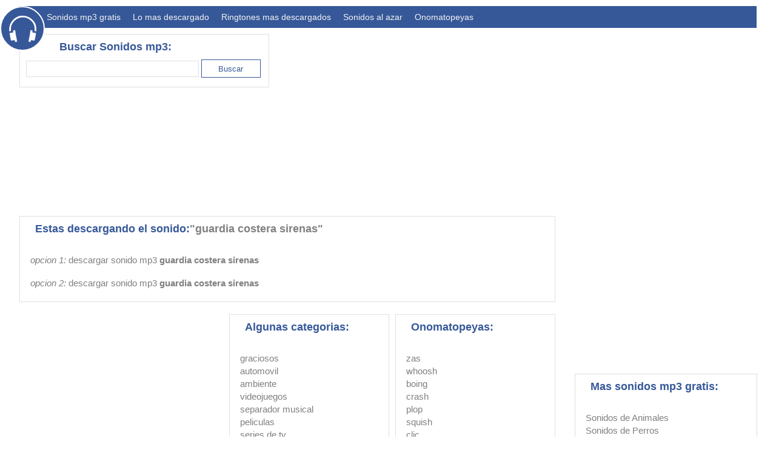

--- FILE ---
content_type: text/html; charset=UTF-8
request_url: http://sonidosmp3gratis.com/download.php?id=3822&sonido=guardia%20costera%20sirenas
body_size: 3349
content:
<!DOCTYPE html>
<html lang="esp">
<head>
	<title>Descarga de Sonidos mp3 Gratis: guardia costera sirenas.</title>
	<meta charset="charset=iso-8859-1" />
	<meta name="Description" content="descarga de sonidos mp3 de guardia costera sirenas,Sonidos mp3 gratis. Descargas y busqueda." />
	<meta name="Keywords" content="descarga de sonidos mp3 de guardia costera sirenas" />
	<meta name="Distribution" content="Global" />
	<meta name="Robots" content="index,follow" />
	<meta name="verify-v1" content="DKy6QB1VnKmsfzSAb9H+lu5ZmHUJccUUc3plPxpFxiU=" />		
	<meta name="viewport" content="width=device-width, initial-scale=1.0">
	<link rel="stylesheet" href="styleDesk.css" type="text/css" />
	<link rel="stylesheet" href="style.css" type="text/css" />
	<meta name="theme-color" content="#365899" />
	
	<script language=javascript>
	function searchCategory(){
		var search = document.getElementById('txtCategory').value;
		search = search.replace("/", "");
		search = search.replace(".", "");
		search = search.replace("{", "");
		search = search.replace(".", "");
		search = search.replace(".", "");
		search = search.replace(".", "");
		search = search.replace(".", "");
		search = search.replace(".", "");
		if ( search.length <3 )
		{
			alert('Por favor ingresa al menos 3 letras en la casilla de busqueda.');
		}else{
			location.href = 'index.php?category=' + search;				
			
		}
	}
		
	function showMenu() {
		var x = document.getElementById("nav");
		if (x.className === "topnav") {
			x.className += " responsive";
		} else {
			x.className = "topnav";
		}
	}
	
	function showTags(tag)
	{
		document.getElementById(tag).style.display = 'block';
	}
		
	function playSound(objClick,soundId)
	{
		resetAllAudio();
		var audio = document.getElementById(soundId);	
		if (audio.paused) {
			objClick.className = 'rowActionPause';
			audio.play();
		} else {
			audio.pause();
			objClick.className = 'rowActionPlay';
		}
	}		


	document.addEventListener('play', function(e){
		var audios = document.getElementsByTagName('audio');
		for(var i = 0, len = audios.length; i < len;i++){
			if(audios[i] != e.target){
				audios[i].currentTime = 0;
				audios[i].pause();
			}
		}
	}, true);
		
	function resetAllAudio()
	{
		var arrObj = document.getElementsByClassName("rowActionPause");
		for ( var i=0 ; i < arrObj.length; i++)
			arrObj[i].className = 'rowActionPlay';
	}	
	function resetOneAudio(objName)
	{
		document.getElementById(objName).className = 'rowActionPlay';
	}	

	function getEnter(e){
		if(e.keyCode  == 13){
			searchCategory();
		}
	}
	
	</script>	
	
	<script async src="//pagead2.googlesyndication.com/pagead/js/adsbygoogle.js"></script>
	<script>
	  (adsbygoogle = window.adsbygoogle || []).push({
		google_ad_client: "ca-pub-5692192506196176",
		enable_page_level_ads: true
	  });
	</script>		

</head>

<body class='body' >

				
	<!--------------------  HEADER   -------------------->
	<header>
		<img class='headphoneIcon' src='headphone.png' />
		<div class='divHeadphoneIcon'></div>
		<div class="topnav" id="nav">
			<a href="index.php"><h1>Sonidos mp3 gratis</h1></a>
<a href="populares.php">Lo mas descargado</a>
<a href="ringtonesPopulares.php">Ringtones mas descargados</a>
<a href="sonidosAlAzar.php">Sonidos al azar</a>
<a href="onomatopeyas.php">Onomatopeyas</a>
<!--a href="#">Botoneras</a>
<a href="#">Crear botonera de sonidos</a-->	
			<a href="javascript:void(0);"  class="icon" onclick="showMenu()">&#8801;</a>
		</div>
	</header>

	
	<!--------------------  SEARCH   -------------------->
	<div id='search' class='section search'>
		<div class='title'><h2>Buscar Sonidos mp3:</h2></div>
		<div class='content'>
			<input id="txtCategory" name="txtCategory" style="vertical-align:middle" value="" type="text" class='inputSearch' onKeyUp='getEnter(event);' />
			<input style="vertical-align:middle" class="btnSearch" type="button" value="Buscar" onclick="searchCategory();" />					
		</div>
	</div>
	
	<!--------------------  AD TOP   -------------------->
	<div class='section adTop' >		
		<div id='adTop'>
			<style>
			.mp3Top { width: 320px; height: 250px; }
			@media(min-width: 500px) { .mp3Top { width: 320px; height: 50px; } }
			@media(min-width: 800px) { .mp3Top { width: 728px; height: 90px; } }
			</style>
			<script async src="//pagead2.googlesyndication.com/pagead/js/adsbygoogle.js"></script>
			<!-- mp3Top -->
			<ins class="adsbygoogle mp3Top"
				 style="display:block"
				 data-ad-client="ca-pub-5692192506196176"
				 data-ad-slot="9685829397"
				 data-ad-format="auto"></ins>
			<script>
			(adsbygoogle = window.adsbygoogle || []).push({});
			</script>		
		</div>		
	</div>			


	<div class='separador'></div>
	
	<!--------------------  MAIN   -------------------->
	<div class='main'>
	
		
		<!--------------------  DESCARGA   -------------------->
		<div class='section descarga'>
			<div class='title'><h2>Estas descargando el sonido:<label>"guardia costera sirenas"</label></h2></div>
			<div class='content'>
				<ol>
					<li>opcion 1: <a href='sounds/emergency019.mp3' download>descargar sonido mp3 <b>guardia costera sirenas</b></a></li>
					<br>
					<li>opcion 2: <a href='sounds/emergency019.mp3' >descargar sonido mp3 <b>guardia costera sirenas</b></a></li>
				</ol>	
			</div>
		</div>	

		
				
		<div style='clear: both;'></div>


		<!--------------------  BOTTOM   -------------------->
		<div class='bottom'>		
		
			<!--------------------  AD MAIN  -------------------->
			<div class='section adMain'>		
				<div id='adMainDownloads'>
					<style>
					.mp3Main { width: 320px; height: 250px; }
					@media(min-width: 500px) { .mp3Main { width: 320px; height: 250px; } }
					@media(min-width: 800px) { .mp3Main { width: 336px; height: 280px; border: 1px solid white;} }
					</style>
					<script async src="//pagead2.googlesyndication.com/pagead/js/adsbygoogle.js"></script>
					<!-- mp3Main -->
					<ins class="adsbygoogle mp3Main"
						 style="display:block"
						 data-ad-client="ca-pub-5692192506196176"
						 data-ad-slot="3228232253"
						 data-ad-format="auto"></ins>
					<script>
					(adsbygoogle = window.adsbygoogle || []).push({});
					</script>				
				</div>		
			</div>	
			
			<!--------------------  ALGUNAS CATEGORIAS   -------------------->
			<div class='section linksFloat'>
				<div class='title'><h2>Algunas categorias:</h2></div>
				<div class='content'>
					<ol>
	<li><a href='graciosos'>graciosos</a></li>
	<li><a href='automovil'>automovil</a></li>
	<li><a href='ambiente'>ambiente</a></li>
	<li><a href='videojuegos'>videojuegos</a></li>
	<li><a href='separador-musical'>separador musical</a></li>
	<li><a href='peliculas'>peliculas</a></li>
	<li><a href='series-tv'>series de tv</a></li>
	<li><a href='agua'>agua</a></li>
	<li><a href='bateria'>bateria</a></li>
	<li><a href='cocina'>cocina</a></li>
</ol>		
				</div>
			</div>	
			
			<!--------------------  ONOMATOPEYAS   -------------------->
			<div class='section linksFloat'>
				<div class='title'><h2>Onomatopeyas:</h2></div>
				<div class='content'>
					<ol>
	<li><a href='zas'>zas</a></li>
	<li><a href='whoosh'>whoosh</a></li>
	<li><a href='boing'>boing</a></li>
	<li><a href='crash'>crash</a></li>
	<li><a href='plop'>plop</a></li>
	<li><a href='squish'>squish</a></li>
	<li><a href='clic'>clic</a></li>
	<li><a href='clang'>clang</a></li>
	<li><a href='pop'>pop</a></li>
</ol>	
<div class='linkMas'>
	<a href='onomatopeyas.php'> > ver mas onomatopeyas </a>
</div>



				</div>
			</div>	
		
		</div>
		
		

	</div>
	
	<!--------------------  SIDE   -------------------->
	<div class='side'>
	
		
		<!--------------------  AD SIDE 1   -------------------->
		<div class='section adSide1'>		
			<div id='adSide1'>
				<style>
				.mp3Side { width: 300px; height: 250px; }
				@media(min-width: 500px) { .mp3Side { width: 300px; height: 250px; } }
				@media(min-width: 800px) { .mp3Side { width: 300px; height: 250px; border: 1px solid white;} }
				</style>
				<script async src="//pagead2.googlesyndication.com/pagead/js/adsbygoogle.js"></script>
				<!-- mp3Side -->
				<ins class="adsbygoogle mp3Side"
					 style="display:block"
					 data-ad-client="ca-pub-5692192506196176"
					 data-ad-slot="4303131467"
					 data-ad-format="auto"></ins>
				<script>
				(adsbygoogle = window.adsbygoogle || []).push({});
				</script>			
			</div>		
			<div style='clear: both;'></div>
		</div>
		
		<!--------------------  MAS SONIDOS   -------------------->
		<div class='section links'>
			<div class='title'><h2>Mas sonidos mp3 gratis:</h2></div>
			<div class='content'>
				<ol>
	<li><a href="animal" >Sonidos de Animales</a></li>
	<li><a href="perro" >Sonidos de Perros</a></li>				
	<li><a href="gato" >Sonidos de Gatos</a></li>
	<li><a href="pajaros" >Sonidos de Pajaros</a></li>
	<li><a href="caballos" >Sonidos de Caballos</a></li>
	<br>	
	<li><a href="naturaleza" >Sonidos de Naturaleza</a></li>
	<br>	
	<li><a href="miedo" >Sonidos de Miedo</a></li>
	<br>	
	<li><a href="guerra" >Sonidos de Guerra</a></li>
	<li><a href="armas" >Sonidos de Armas</a></li>
	<br>
	<li><a href="dibujos" >Sonidos de Dibujos Animados</a></li>
	<br>
	<li><a href="risa" >Sonidos de Risas</a></li>
	<li><a href="tambores" >Sonidos de Tambores</a></li>
	<li><a href="simpsons" >Sonidos de Los Simpsons</a></li>
</ol>


			</div>
		</div>	
		
		<!--------------------  WELCOME   -------------------->
		<!--div  class='section links'>
			<div class='title'><h2>Sonidos mp3 Gratis en Facebook</h2></div>
			<div class='content'>
							</div>
		</div-->
		
	
	</div>
	
	
	
	<div class='separador'></div>

	
	<!--------------------  FOOTER   -------------------->
	<div id='search' class='footer'>
		<p>
			2017 <a href="http://www.sonidosmp3gratis.com">Sonidos Mp3 Gratis</a>.
		</p>
	</div>
	
	
	
	<!--  Analytics --->
	<script>
	  (function(i,s,o,g,r,a,m){i['GoogleAnalyticsObject']=r;i[r]=i[r]||function(){
	  (i[r].q=i[r].q||[]).push(arguments)},i[r].l=1*new Date();a=s.createElement(o),
	  m=s.getElementsByTagName(o)[0];a.async=1;a.src=g;m.parentNode.insertBefore(a,m)
	  })(window,document,'script','//www.google-analytics.com/analytics.js','ga');

	  ga('create', 'UA-7491786-4', 'auto');
	  ga('send', 'pageview');

	</script>
	<!--  Analytics --->	
	
</body>

<script>'undefined'=== typeof _trfq || (window._trfq = []);'undefined'=== typeof _trfd && (window._trfd=[]),_trfd.push({'tccl.baseHost':'secureserver.net'},{'ap':'cpsh-oh'},{'server':'p3plzcpnl504625'},{'dcenter':'p3'},{'cp_id':'8344849'},{'cp_cl':'8'}) // Monitoring performance to make your website faster. If you want to opt-out, please contact web hosting support.</script><script src='https://img1.wsimg.com/traffic-assets/js/tccl.min.js'></script></html>


--- FILE ---
content_type: text/html; charset=utf-8
request_url: https://www.google.com/recaptcha/api2/aframe
body_size: 270
content:
<!DOCTYPE HTML><html><head><meta http-equiv="content-type" content="text/html; charset=UTF-8"></head><body><script nonce="XbSQjAlXDk-PTBMPWlo8pQ">/** Anti-fraud and anti-abuse applications only. See google.com/recaptcha */ try{var clients={'sodar':'https://pagead2.googlesyndication.com/pagead/sodar?'};window.addEventListener("message",function(a){try{if(a.source===window.parent){var b=JSON.parse(a.data);var c=clients[b['id']];if(c){var d=document.createElement('img');d.src=c+b['params']+'&rc='+(localStorage.getItem("rc::a")?sessionStorage.getItem("rc::b"):"");window.document.body.appendChild(d);sessionStorage.setItem("rc::e",parseInt(sessionStorage.getItem("rc::e")||0)+1);localStorage.setItem("rc::h",'1769559121465');}}}catch(b){}});window.parent.postMessage("_grecaptcha_ready", "*");}catch(b){}</script></body></html>